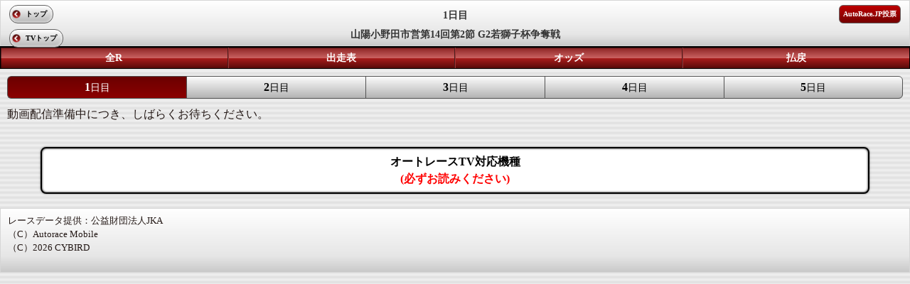

--- FILE ---
content_type: text/html; charset=UTF-8
request_url: https://sp.atrc.jp/tv/archive/p1/6/p3/2/date/20240208/kind/1
body_size: 2166
content:
<!--環境判定-->
    
<!DOCTYPE html>
<html lang="ja">
<head>
<meta charset="UTF-8">
<meta http-equiv="X-UA-Compatible" content="IE=edge,chrome=1" />
<meta http-equiv="content-script-type" content="text/javascript">
<meta name="viewport" content="width=device-width, initial-scale=1.0, minimum-scale=1.0, maximum-scale=1.0, user-scalable=0">
<meta name="format-detection" content="telephone=no" />
<title>オートレースモバイル[公式]</title>
<link rel="stylesheet" href="/stylesheets/common/layout.css" type="text/css">
<link rel="stylesheet" href="/stylesheets/common/general.css" type="text/css">
<script type="text/javascript" src="/javascripts/jquery.js"></script>
<script type="text/javascript" src="/javascripts/jquery.mobile.js"></script>
<script type="text/javascript" src="/javascripts/smartphone.js"></script>
<script type="text/javascript" src="/javascripts/scroll.js"></script>
<script type="text/javascript" src="/javascripts/tvarchive.js"></script>
<link rel="stylesheet" href="/stylesheets/tvarchive.css" type="text/css">
<link rel="stylesheet" href="/stylesheets/mp_common.css" type="text/css">
<link rel="stylesheet" href="/stylesheets/mp_tv.css" type="text/css">

<!-- https://github.com/videojs/video.js/blob/master/CHANGELOG.md#628-2017-09-01 -->
<link href="//cdnjs.cloudflare.com/ajax/libs/video.js/7.8.1/video-js.css" rel="stylesheet">
<script src="//cdnjs.cloudflare.com/ajax/libs/video.js/7.8.1/video.min.js"></script>
<script src="https://cdn.jsdelivr.net/npm/videojs-flash@2.2.1/dist/videojs-flash.js"></script>

<!-- https://github.com/videojs/videojs-contrib-hls/releases/tag/v5.12.1 -->
<script src="//cdnjs.cloudflare.com/ajax/libs/videojs-contrib-hls/5.15.0/videojs-contrib-hls.min.js"></script>

<style type="text/css">

.vjs-modal-dialog-content {
	display: none;
}

</style>
<!-- Google tag (gtag.js) -->
<script async src="https://www.googletagmanager.com/gtag/js?id=G-8S4J6KFYDS"></script>
<script>
window.dataLayer = window.dataLayer || [];
function gtag(){dataLayer.push(arguments);}
gtag('js', new Date());
gtag('config', 'G-8S4J6KFYDS');
</script>

</head>
<body>

<article id="container">


	<header id="gHeader">
		<h1><span>1日目<br>山陽小野田市営第14回第2節 G2若獅子杯争奪戦<br></span></h1>
		<div class="home"><a href="https://sp.atrc.jp/">トップ</a></div>
		<div class="inet"><a href="https://vote.autorace.jp/"  target="_blank">AutoRace.JP投票</a></div>
		<div class="tvtop"><a href="https://sp.atrc.jp/tv/">TVトップ</a></div>
	</header>
	<section id="main">

	<!-- 選手情報表示【直近１カ月】もしくは優勝戦アーカイブ -->
			<nav id="gNavi4">
			<ul>
				<li class="navi01"><a href="/racehold/raceplace/p1/6/p3/20240208">全R</a></li>
				<li><a href="/racehold/raceinfo/p1/6/p2/2/p3/20240208">出走表</a></li>
				<li><a href="/racehold/raceoddstop/p1/6/p2/2/p3/20240208/p5/Rtw">オッズ</a></li>
				<li><a href="/racehold/raceresult/p1/6/p2/2/p3/20240208">払戻</a>
				</li>
			</ul>
		</nav>
			<section id="conts">
			<!-- 何日目 -->
			<ul class="comNavi01 clearfix">
																					<li class="on"><a href="/tv/archive/kind/1/p1/6/date/20240208/p2/1"><span>1</span>日目</a></li>
																							<li><a href="/tv/archive/kind/1/p1/6/date/20240209/p2/2"><span>2</span>日目</a></li>
																							<li><a href="/tv/archive/kind/1/p1/6/date/20240210/p2/3"><span>3</span>日目</a></li>
																							<li><a href="/tv/archive/kind/1/p1/6/date/20240211/p2/4"><span>4</span>日目</a></li>
																							<li><a href="/tv/archive/kind/1/p1/6/date/20240212/p2/5"><span>5</span>日目</a></li>
																		</ul>
		<!-- レースNo -->
			
	<!-- 動画未設定時メッセージ -->
			動画配信準備中につき、しばらくお待ちください。
			</section>
		<br>
		<div class="contactBox"> <a href="/tanmatsu" class="sampleBtn">オートレースTV対応機種<br><span class="txt_red">(必ずお読みください)</span></a> </div>

	</section>
</article>

<div>
	<!--footer-->
	<div id="gFooter" style="font-size:13px;">
レースデータ提供：公益財団法人JKA<br>
（C）Autorace Mobile<br>
（C）2026 CYBIRD
</div>
	<!--/footer-->
</div>

</body>
</html>